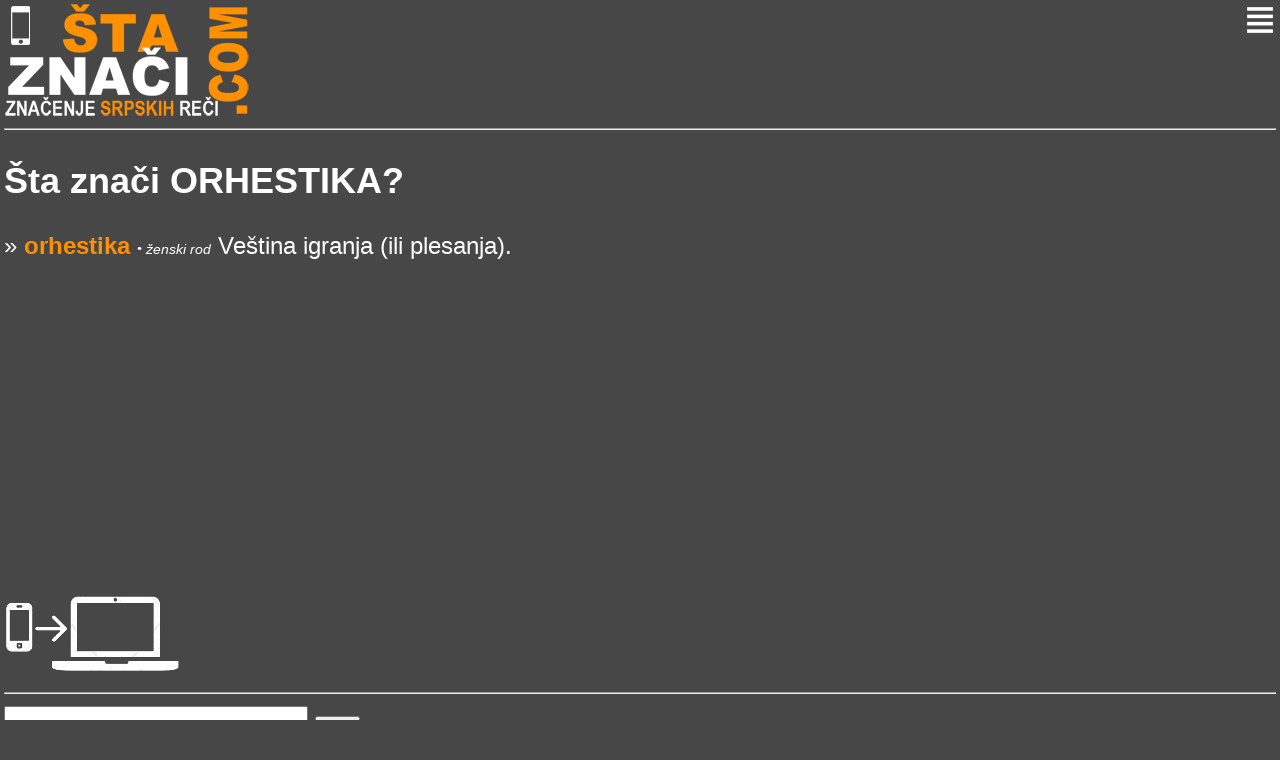

--- FILE ---
content_type: text/html; charset=UTF-8
request_url: https://m.staznaci.com/orhestika
body_size: 2559
content:
<!DOCTYPE html PUBLIC "-//WAPFORUM//DTD XHTML Mobile 1.0//EN" "http://www.wapforum.org/DTD/xhtml-mobile10.dtd">
<html>
	<head>
		<meta charset="utf-8" />
		<title>Šta znači Orhestika</title>
		<meta name="viewport" content="width=device-width; initial-scale=1.0; maximum-scale=1.0" />
		<link rel="stylesheet" href="style.css" type="text/css"/>
	<script data-ad-client="ca-pub-1769325926847630" async src="https://pagead2.googlesyndication.com/pagead/js/adsbygoogle.js"></script>
</head>
	<body >
		<div class="wrap">
		<header class="header">
			<div class="logo"><a href="/"><img src="images/logo.png" alt="" border="0"/></a></div>
			<div class="menu-but"><a href="#menu"><img src="images/menu.png"/></a></div>
			<br class="clearfix"/>
		</header>
			<hr class="separator"/>
		<div class="container">
		<div class="content">
			<h2>Šta znači ORHESTIKA?</h2>

        <p style="font-size:24px;">
&raquo; <strong class="o">orhestika</strong> <span style="font-size:14px; font-style:italic;">&bull; ženski rod</span> Veština igranja (ili plesanja). <br style="margin-bottom:5px;">
<script async src="https://pagead2.googlesyndication.com/pagead/js/adsbygoogle.js"></script>
<!-- staznaci-com -->
<ins class="adsbygoogle"
     style="display:block"
     data-ad-client="ca-pub-1769325926847630"
     data-ad-slot="4753508350"
     data-ad-format="auto"
     data-full-width-responsive="true"></ins>
<script>
     (adsbygoogle = window.adsbygoogle || []).push({});
</script>
<br />
</p>

       	
        <a href="http://staznaci.com/orhestika"><img src="/images/mob2comp.png" alt="" width="176" height="82" /></a>
        </div> <!-- content -->
			<hr class="separator"/>
        <form id="form1" method="get" action="search.php">
            <input type="text" name="q" id="q" style="font-size:24px;" />
            <input type="submit" value="Trazi" />
        </form>
			<hr class="separator"/>
				<aside>
					<a name="menu"></a>
						<ul class="menu">
							<li><a href="/">Početna</a></li>
							<li><a href="/pitanja.php">Pitanja</a></li>
							<li><a href="/kontakt.php">Kontakt</a></li>
							<li><a href="http://staznaci.com">Full verzija</a></li>
						</ul>
				</aside>
		</div> <!-- container -->
		<hr class="separator"/>
		<footer class="footer">
			<p><span class="credits left">Sva prava zadržana <a href="http://m.staznaci.com">m.StaZnaci.com</a> &copy; 2014 <a href="/uslovi.php">Uslovi upotrebe</a></span></p>
		</footer>
		</div>
	</body>
</html>


--- FILE ---
content_type: text/html; charset=utf-8
request_url: https://www.google.com/recaptcha/api2/aframe
body_size: 267
content:
<!DOCTYPE HTML><html><head><meta http-equiv="content-type" content="text/html; charset=UTF-8"></head><body><script nonce="qCoLGGLD8seyN6AYIBYuSg">/** Anti-fraud and anti-abuse applications only. See google.com/recaptcha */ try{var clients={'sodar':'https://pagead2.googlesyndication.com/pagead/sodar?'};window.addEventListener("message",function(a){try{if(a.source===window.parent){var b=JSON.parse(a.data);var c=clients[b['id']];if(c){var d=document.createElement('img');d.src=c+b['params']+'&rc='+(localStorage.getItem("rc::a")?sessionStorage.getItem("rc::b"):"");window.document.body.appendChild(d);sessionStorage.setItem("rc::e",parseInt(sessionStorage.getItem("rc::e")||0)+1);localStorage.setItem("rc::h",'1768206756191');}}}catch(b){}});window.parent.postMessage("_grecaptcha_ready", "*");}catch(b){}</script></body></html>

--- FILE ---
content_type: text/css
request_url: https://m.staznaci.com/style.css
body_size: 1364
content:
a{text-decoration:none;}
html{font-size:100%;-webkit-text-size-adjust:100%;-ms-text-size-adjust:100%;}
body{font-family:Arial, Helvetica, sans-serif;background:#474747;margin:4px;
color:#FFF; font-size:24px;}
a{color:#ff9000;}
a:focus{outline:thin dotted;}
a:hover,a:active{color:#b33100;outline:0;}
.logo{
	float:left;
}
.logo img{display:block;}
.clearfix{clear:both;}
.menu-but{
	float:right;
}
.o {color:#ff9000}

.slova a {
	width:80px;
	height:40px;
	text-decoration:none;
	display:inline-block;
	margin:5px; padding:0;
	font-size:24px;
	border:1px solid #FC3;
	text-align:center;
	padding-top:10px;
	background-color:#555;
}
.slova a:hover {
	background-color:#333;
}
#twoletterbutton {
	display:inline-block; 
	font-size:18px; 
	width:140px; 
	height:70px; 
	padding:10px 0 0 0; margin:0; 
	background-color:#555; 
	border:1px solid #630;
	text-decoration:none; 
	text-align:center;
	margin-bottom:6px;
	line-height:28px;
}
#twoletterbutton b {
	font-size:32px; 
}
#twoletterbutton:hover {
	background-color:#9CC;
	color:#000;
}
.lista {
	border-left:1px solid #999;
	padding-left:3px;
	font-size:36px;
}
.lista a {
	height:40px;
	display:block;
	border:1px solid #999;
	background-color:#555;
	margin:10px 0 10px 0;
	padding:4px;
}
.lista a:hover {
	background-color:#999;
	color:#000;
}